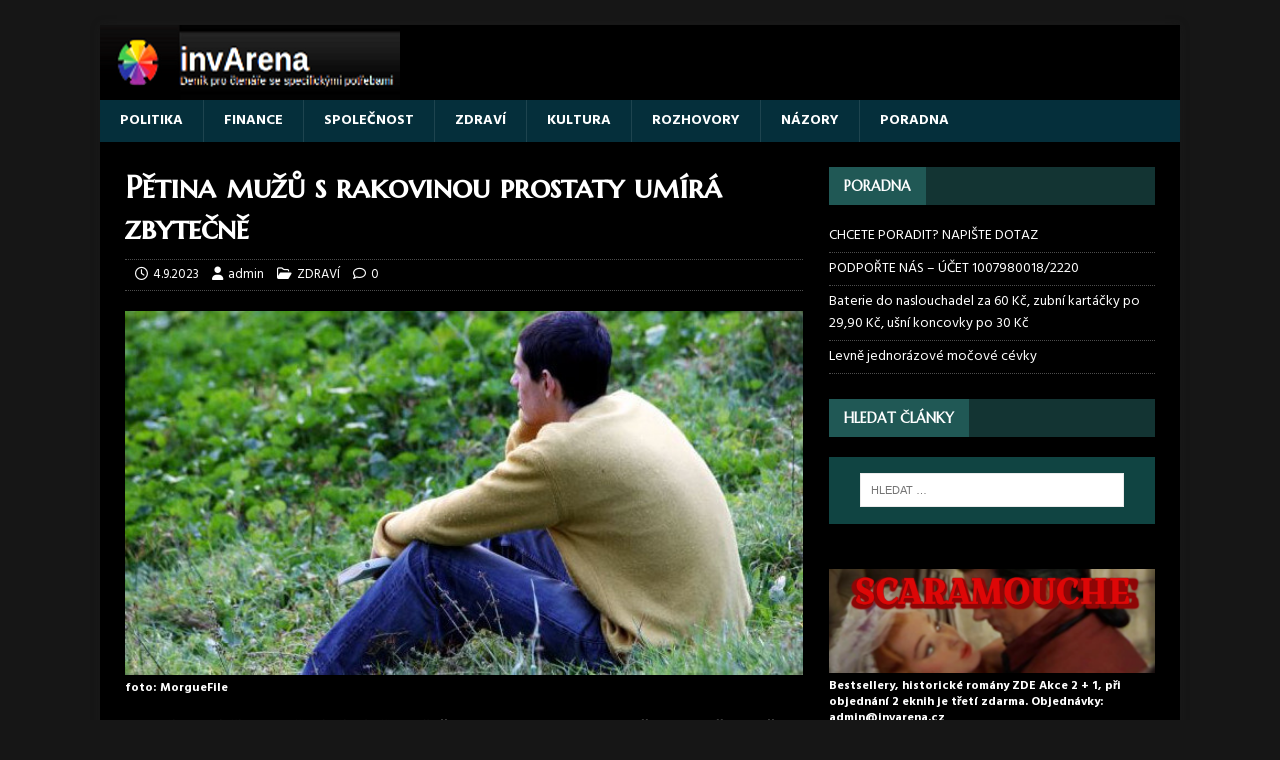

--- FILE ---
content_type: text/html; charset=UTF-8
request_url: https://www.invarena.cz/?p=41833
body_size: 17578
content:
<!DOCTYPE html>
<html class="no-js" lang="cs">
<head>
<meta charset="UTF-8">
<meta name="viewport" content="width=device-width, initial-scale=1.0">
<link rel="profile" href="http://gmpg.org/xfn/11" />
<title>Pětina mužů s rakovinou prostaty umírá zbytečně</title>
<meta name='robots' content='max-image-preview:large' />
	<style>img:is([sizes="auto" i], [sizes^="auto," i]) { contain-intrinsic-size: 3000px 1500px }</style>
	<link rel='dns-prefetch' href='//cdn.canvasjs.com' />
<link rel='dns-prefetch' href='//www.googletagmanager.com' />
<link rel='dns-prefetch' href='//fonts.googleapis.com' />
<link rel="alternate" type="application/rss+xml" title=" &raquo; RSS zdroj" href="https://www.invarena.cz/?feed=rss2" />
<link rel="alternate" type="application/rss+xml" title=" &raquo; RSS komentářů" href="https://www.invarena.cz/?feed=comments-rss2" />
<link rel="alternate" type="application/rss+xml" title=" &raquo; RSS komentářů pro Pětina mužů s rakovinou prostaty umírá zbytečně" href="https://www.invarena.cz/?feed=rss2&#038;p=41833" />
<script type="text/javascript">
/* <![CDATA[ */
window._wpemojiSettings = {"baseUrl":"https:\/\/s.w.org\/images\/core\/emoji\/16.0.1\/72x72\/","ext":".png","svgUrl":"https:\/\/s.w.org\/images\/core\/emoji\/16.0.1\/svg\/","svgExt":".svg","source":{"concatemoji":"https:\/\/www.invarena.cz\/wp-includes\/js\/wp-emoji-release.min.js?ver=423870dca57158fb8f746690977ca196"}};
/*! This file is auto-generated */
!function(s,n){var o,i,e;function c(e){try{var t={supportTests:e,timestamp:(new Date).valueOf()};sessionStorage.setItem(o,JSON.stringify(t))}catch(e){}}function p(e,t,n){e.clearRect(0,0,e.canvas.width,e.canvas.height),e.fillText(t,0,0);var t=new Uint32Array(e.getImageData(0,0,e.canvas.width,e.canvas.height).data),a=(e.clearRect(0,0,e.canvas.width,e.canvas.height),e.fillText(n,0,0),new Uint32Array(e.getImageData(0,0,e.canvas.width,e.canvas.height).data));return t.every(function(e,t){return e===a[t]})}function u(e,t){e.clearRect(0,0,e.canvas.width,e.canvas.height),e.fillText(t,0,0);for(var n=e.getImageData(16,16,1,1),a=0;a<n.data.length;a++)if(0!==n.data[a])return!1;return!0}function f(e,t,n,a){switch(t){case"flag":return n(e,"\ud83c\udff3\ufe0f\u200d\u26a7\ufe0f","\ud83c\udff3\ufe0f\u200b\u26a7\ufe0f")?!1:!n(e,"\ud83c\udde8\ud83c\uddf6","\ud83c\udde8\u200b\ud83c\uddf6")&&!n(e,"\ud83c\udff4\udb40\udc67\udb40\udc62\udb40\udc65\udb40\udc6e\udb40\udc67\udb40\udc7f","\ud83c\udff4\u200b\udb40\udc67\u200b\udb40\udc62\u200b\udb40\udc65\u200b\udb40\udc6e\u200b\udb40\udc67\u200b\udb40\udc7f");case"emoji":return!a(e,"\ud83e\udedf")}return!1}function g(e,t,n,a){var r="undefined"!=typeof WorkerGlobalScope&&self instanceof WorkerGlobalScope?new OffscreenCanvas(300,150):s.createElement("canvas"),o=r.getContext("2d",{willReadFrequently:!0}),i=(o.textBaseline="top",o.font="600 32px Arial",{});return e.forEach(function(e){i[e]=t(o,e,n,a)}),i}function t(e){var t=s.createElement("script");t.src=e,t.defer=!0,s.head.appendChild(t)}"undefined"!=typeof Promise&&(o="wpEmojiSettingsSupports",i=["flag","emoji"],n.supports={everything:!0,everythingExceptFlag:!0},e=new Promise(function(e){s.addEventListener("DOMContentLoaded",e,{once:!0})}),new Promise(function(t){var n=function(){try{var e=JSON.parse(sessionStorage.getItem(o));if("object"==typeof e&&"number"==typeof e.timestamp&&(new Date).valueOf()<e.timestamp+604800&&"object"==typeof e.supportTests)return e.supportTests}catch(e){}return null}();if(!n){if("undefined"!=typeof Worker&&"undefined"!=typeof OffscreenCanvas&&"undefined"!=typeof URL&&URL.createObjectURL&&"undefined"!=typeof Blob)try{var e="postMessage("+g.toString()+"("+[JSON.stringify(i),f.toString(),p.toString(),u.toString()].join(",")+"));",a=new Blob([e],{type:"text/javascript"}),r=new Worker(URL.createObjectURL(a),{name:"wpTestEmojiSupports"});return void(r.onmessage=function(e){c(n=e.data),r.terminate(),t(n)})}catch(e){}c(n=g(i,f,p,u))}t(n)}).then(function(e){for(var t in e)n.supports[t]=e[t],n.supports.everything=n.supports.everything&&n.supports[t],"flag"!==t&&(n.supports.everythingExceptFlag=n.supports.everythingExceptFlag&&n.supports[t]);n.supports.everythingExceptFlag=n.supports.everythingExceptFlag&&!n.supports.flag,n.DOMReady=!1,n.readyCallback=function(){n.DOMReady=!0}}).then(function(){return e}).then(function(){var e;n.supports.everything||(n.readyCallback(),(e=n.source||{}).concatemoji?t(e.concatemoji):e.wpemoji&&e.twemoji&&(t(e.twemoji),t(e.wpemoji)))}))}((window,document),window._wpemojiSettings);
/* ]]> */
</script>
<style id='wp-emoji-styles-inline-css' type='text/css'>

	img.wp-smiley, img.emoji {
		display: inline !important;
		border: none !important;
		box-shadow: none !important;
		height: 1em !important;
		width: 1em !important;
		margin: 0 0.07em !important;
		vertical-align: -0.1em !important;
		background: none !important;
		padding: 0 !important;
	}
</style>
<link rel='stylesheet' id='wp-block-library-css' href='https://www.invarena.cz/wp-includes/css/dist/block-library/style.min.css?ver=423870dca57158fb8f746690977ca196' type='text/css' media='all' />
<style id='classic-theme-styles-inline-css' type='text/css'>
/*! This file is auto-generated */
.wp-block-button__link{color:#fff;background-color:#32373c;border-radius:9999px;box-shadow:none;text-decoration:none;padding:calc(.667em + 2px) calc(1.333em + 2px);font-size:1.125em}.wp-block-file__button{background:#32373c;color:#fff;text-decoration:none}
</style>
<style id='global-styles-inline-css' type='text/css'>
:root{--wp--preset--aspect-ratio--square: 1;--wp--preset--aspect-ratio--4-3: 4/3;--wp--preset--aspect-ratio--3-4: 3/4;--wp--preset--aspect-ratio--3-2: 3/2;--wp--preset--aspect-ratio--2-3: 2/3;--wp--preset--aspect-ratio--16-9: 16/9;--wp--preset--aspect-ratio--9-16: 9/16;--wp--preset--color--black: #000000;--wp--preset--color--cyan-bluish-gray: #abb8c3;--wp--preset--color--white: #ffffff;--wp--preset--color--pale-pink: #f78da7;--wp--preset--color--vivid-red: #cf2e2e;--wp--preset--color--luminous-vivid-orange: #ff6900;--wp--preset--color--luminous-vivid-amber: #fcb900;--wp--preset--color--light-green-cyan: #7bdcb5;--wp--preset--color--vivid-green-cyan: #00d084;--wp--preset--color--pale-cyan-blue: #8ed1fc;--wp--preset--color--vivid-cyan-blue: #0693e3;--wp--preset--color--vivid-purple: #9b51e0;--wp--preset--gradient--vivid-cyan-blue-to-vivid-purple: linear-gradient(135deg,rgba(6,147,227,1) 0%,rgb(155,81,224) 100%);--wp--preset--gradient--light-green-cyan-to-vivid-green-cyan: linear-gradient(135deg,rgb(122,220,180) 0%,rgb(0,208,130) 100%);--wp--preset--gradient--luminous-vivid-amber-to-luminous-vivid-orange: linear-gradient(135deg,rgba(252,185,0,1) 0%,rgba(255,105,0,1) 100%);--wp--preset--gradient--luminous-vivid-orange-to-vivid-red: linear-gradient(135deg,rgba(255,105,0,1) 0%,rgb(207,46,46) 100%);--wp--preset--gradient--very-light-gray-to-cyan-bluish-gray: linear-gradient(135deg,rgb(238,238,238) 0%,rgb(169,184,195) 100%);--wp--preset--gradient--cool-to-warm-spectrum: linear-gradient(135deg,rgb(74,234,220) 0%,rgb(151,120,209) 20%,rgb(207,42,186) 40%,rgb(238,44,130) 60%,rgb(251,105,98) 80%,rgb(254,248,76) 100%);--wp--preset--gradient--blush-light-purple: linear-gradient(135deg,rgb(255,206,236) 0%,rgb(152,150,240) 100%);--wp--preset--gradient--blush-bordeaux: linear-gradient(135deg,rgb(254,205,165) 0%,rgb(254,45,45) 50%,rgb(107,0,62) 100%);--wp--preset--gradient--luminous-dusk: linear-gradient(135deg,rgb(255,203,112) 0%,rgb(199,81,192) 50%,rgb(65,88,208) 100%);--wp--preset--gradient--pale-ocean: linear-gradient(135deg,rgb(255,245,203) 0%,rgb(182,227,212) 50%,rgb(51,167,181) 100%);--wp--preset--gradient--electric-grass: linear-gradient(135deg,rgb(202,248,128) 0%,rgb(113,206,126) 100%);--wp--preset--gradient--midnight: linear-gradient(135deg,rgb(2,3,129) 0%,rgb(40,116,252) 100%);--wp--preset--font-size--small: 13px;--wp--preset--font-size--medium: 20px;--wp--preset--font-size--large: 36px;--wp--preset--font-size--x-large: 42px;--wp--preset--spacing--20: 0.44rem;--wp--preset--spacing--30: 0.67rem;--wp--preset--spacing--40: 1rem;--wp--preset--spacing--50: 1.5rem;--wp--preset--spacing--60: 2.25rem;--wp--preset--spacing--70: 3.38rem;--wp--preset--spacing--80: 5.06rem;--wp--preset--shadow--natural: 6px 6px 9px rgba(0, 0, 0, 0.2);--wp--preset--shadow--deep: 12px 12px 50px rgba(0, 0, 0, 0.4);--wp--preset--shadow--sharp: 6px 6px 0px rgba(0, 0, 0, 0.2);--wp--preset--shadow--outlined: 6px 6px 0px -3px rgba(255, 255, 255, 1), 6px 6px rgba(0, 0, 0, 1);--wp--preset--shadow--crisp: 6px 6px 0px rgba(0, 0, 0, 1);}:where(.is-layout-flex){gap: 0.5em;}:where(.is-layout-grid){gap: 0.5em;}body .is-layout-flex{display: flex;}.is-layout-flex{flex-wrap: wrap;align-items: center;}.is-layout-flex > :is(*, div){margin: 0;}body .is-layout-grid{display: grid;}.is-layout-grid > :is(*, div){margin: 0;}:where(.wp-block-columns.is-layout-flex){gap: 2em;}:where(.wp-block-columns.is-layout-grid){gap: 2em;}:where(.wp-block-post-template.is-layout-flex){gap: 1.25em;}:where(.wp-block-post-template.is-layout-grid){gap: 1.25em;}.has-black-color{color: var(--wp--preset--color--black) !important;}.has-cyan-bluish-gray-color{color: var(--wp--preset--color--cyan-bluish-gray) !important;}.has-white-color{color: var(--wp--preset--color--white) !important;}.has-pale-pink-color{color: var(--wp--preset--color--pale-pink) !important;}.has-vivid-red-color{color: var(--wp--preset--color--vivid-red) !important;}.has-luminous-vivid-orange-color{color: var(--wp--preset--color--luminous-vivid-orange) !important;}.has-luminous-vivid-amber-color{color: var(--wp--preset--color--luminous-vivid-amber) !important;}.has-light-green-cyan-color{color: var(--wp--preset--color--light-green-cyan) !important;}.has-vivid-green-cyan-color{color: var(--wp--preset--color--vivid-green-cyan) !important;}.has-pale-cyan-blue-color{color: var(--wp--preset--color--pale-cyan-blue) !important;}.has-vivid-cyan-blue-color{color: var(--wp--preset--color--vivid-cyan-blue) !important;}.has-vivid-purple-color{color: var(--wp--preset--color--vivid-purple) !important;}.has-black-background-color{background-color: var(--wp--preset--color--black) !important;}.has-cyan-bluish-gray-background-color{background-color: var(--wp--preset--color--cyan-bluish-gray) !important;}.has-white-background-color{background-color: var(--wp--preset--color--white) !important;}.has-pale-pink-background-color{background-color: var(--wp--preset--color--pale-pink) !important;}.has-vivid-red-background-color{background-color: var(--wp--preset--color--vivid-red) !important;}.has-luminous-vivid-orange-background-color{background-color: var(--wp--preset--color--luminous-vivid-orange) !important;}.has-luminous-vivid-amber-background-color{background-color: var(--wp--preset--color--luminous-vivid-amber) !important;}.has-light-green-cyan-background-color{background-color: var(--wp--preset--color--light-green-cyan) !important;}.has-vivid-green-cyan-background-color{background-color: var(--wp--preset--color--vivid-green-cyan) !important;}.has-pale-cyan-blue-background-color{background-color: var(--wp--preset--color--pale-cyan-blue) !important;}.has-vivid-cyan-blue-background-color{background-color: var(--wp--preset--color--vivid-cyan-blue) !important;}.has-vivid-purple-background-color{background-color: var(--wp--preset--color--vivid-purple) !important;}.has-black-border-color{border-color: var(--wp--preset--color--black) !important;}.has-cyan-bluish-gray-border-color{border-color: var(--wp--preset--color--cyan-bluish-gray) !important;}.has-white-border-color{border-color: var(--wp--preset--color--white) !important;}.has-pale-pink-border-color{border-color: var(--wp--preset--color--pale-pink) !important;}.has-vivid-red-border-color{border-color: var(--wp--preset--color--vivid-red) !important;}.has-luminous-vivid-orange-border-color{border-color: var(--wp--preset--color--luminous-vivid-orange) !important;}.has-luminous-vivid-amber-border-color{border-color: var(--wp--preset--color--luminous-vivid-amber) !important;}.has-light-green-cyan-border-color{border-color: var(--wp--preset--color--light-green-cyan) !important;}.has-vivid-green-cyan-border-color{border-color: var(--wp--preset--color--vivid-green-cyan) !important;}.has-pale-cyan-blue-border-color{border-color: var(--wp--preset--color--pale-cyan-blue) !important;}.has-vivid-cyan-blue-border-color{border-color: var(--wp--preset--color--vivid-cyan-blue) !important;}.has-vivid-purple-border-color{border-color: var(--wp--preset--color--vivid-purple) !important;}.has-vivid-cyan-blue-to-vivid-purple-gradient-background{background: var(--wp--preset--gradient--vivid-cyan-blue-to-vivid-purple) !important;}.has-light-green-cyan-to-vivid-green-cyan-gradient-background{background: var(--wp--preset--gradient--light-green-cyan-to-vivid-green-cyan) !important;}.has-luminous-vivid-amber-to-luminous-vivid-orange-gradient-background{background: var(--wp--preset--gradient--luminous-vivid-amber-to-luminous-vivid-orange) !important;}.has-luminous-vivid-orange-to-vivid-red-gradient-background{background: var(--wp--preset--gradient--luminous-vivid-orange-to-vivid-red) !important;}.has-very-light-gray-to-cyan-bluish-gray-gradient-background{background: var(--wp--preset--gradient--very-light-gray-to-cyan-bluish-gray) !important;}.has-cool-to-warm-spectrum-gradient-background{background: var(--wp--preset--gradient--cool-to-warm-spectrum) !important;}.has-blush-light-purple-gradient-background{background: var(--wp--preset--gradient--blush-light-purple) !important;}.has-blush-bordeaux-gradient-background{background: var(--wp--preset--gradient--blush-bordeaux) !important;}.has-luminous-dusk-gradient-background{background: var(--wp--preset--gradient--luminous-dusk) !important;}.has-pale-ocean-gradient-background{background: var(--wp--preset--gradient--pale-ocean) !important;}.has-electric-grass-gradient-background{background: var(--wp--preset--gradient--electric-grass) !important;}.has-midnight-gradient-background{background: var(--wp--preset--gradient--midnight) !important;}.has-small-font-size{font-size: var(--wp--preset--font-size--small) !important;}.has-medium-font-size{font-size: var(--wp--preset--font-size--medium) !important;}.has-large-font-size{font-size: var(--wp--preset--font-size--large) !important;}.has-x-large-font-size{font-size: var(--wp--preset--font-size--x-large) !important;}
:where(.wp-block-post-template.is-layout-flex){gap: 1.25em;}:where(.wp-block-post-template.is-layout-grid){gap: 1.25em;}
:where(.wp-block-columns.is-layout-flex){gap: 2em;}:where(.wp-block-columns.is-layout-grid){gap: 2em;}
:root :where(.wp-block-pullquote){font-size: 1.5em;line-height: 1.6;}
</style>
<link rel='stylesheet' id='dashicons-css' href='https://www.invarena.cz/wp-includes/css/dashicons.min.css?ver=423870dca57158fb8f746690977ca196' type='text/css' media='all' />
<link rel='stylesheet' id='admin-bar-css' href='https://www.invarena.cz/wp-includes/css/admin-bar.min.css?ver=423870dca57158fb8f746690977ca196' type='text/css' media='all' />
<style id='admin-bar-inline-css' type='text/css'>

    .canvasjs-chart-credit{
        display: none !important;
    }
    #vtrtsFreeChart canvas {
    border-radius: 6px;
}

.vtrts-free-adminbar-weekly-title {
    font-weight: bold;
    font-size: 14px;
    color: #fff;
    margin-bottom: 6px;
}

        #wpadminbar #wp-admin-bar-vtrts_free_top_button .ab-icon:before {
            content: "\f185";
            color: #1DAE22;
            top: 3px;
        }
    #wp-admin-bar-vtrts_pro_top_button .ab-item {
        min-width: 180px;
    }
    .vtrts-free-adminbar-dropdown {
        min-width: 420px ;
        padding: 18px 18px 12px 18px;
        background: #23282d;
        color: #fff;
        border-radius: 8px;
        box-shadow: 0 4px 24px rgba(0,0,0,0.15);
        margin-top: 10px;
    }
    .vtrts-free-adminbar-grid {
        display: grid;
        grid-template-columns: 1fr 1fr;
        gap: 18px 18px; /* row-gap column-gap */
        margin-bottom: 18px;
    }
    .vtrts-free-adminbar-card {
        background: #2c3338;
        border-radius: 8px;
        padding: 18px 18px 12px 18px;
        box-shadow: 0 2px 8px rgba(0,0,0,0.07);
        display: flex;
        flex-direction: column;
        align-items: flex-start;
    }
    /* Extra margin for the right column */
    .vtrts-free-adminbar-card:nth-child(2),
    .vtrts-free-adminbar-card:nth-child(4) {
        margin-left: 10px !important;
        padding-left: 10px !important;
                padding-top: 6px !important;

        margin-right: 10px !important;
        padding-right : 10px !important;
        margin-top: 10px !important;
    }
    .vtrts-free-adminbar-card:nth-child(1),
    .vtrts-free-adminbar-card:nth-child(3) {
        margin-left: 10px !important;
        padding-left: 10px !important;
                padding-top: 6px !important;

        margin-top: 10px !important;
                padding-right : 10px !important;

    }
    /* Extra margin for the bottom row */
    .vtrts-free-adminbar-card:nth-child(3),
    .vtrts-free-adminbar-card:nth-child(4) {
        margin-top: 6px !important;
        padding-top: 6px !important;
        margin-top: 10px !important;
    }
    .vtrts-free-adminbar-card-title {
        font-size: 14px;
        font-weight: 800;
        margin-bottom: 6px;
        color: #fff;
    }
    .vtrts-free-adminbar-card-value {
        font-size: 22px;
        font-weight: bold;
        color: #1DAE22;
        margin-bottom: 4px;
    }
    .vtrts-free-adminbar-card-sub {
        font-size: 12px;
        color: #aaa;
    }
    .vtrts-free-adminbar-btn-wrap {
        text-align: center;
        margin-top: 8px;
    }

    #wp-admin-bar-vtrts_free_top_button .ab-item{
    min-width: 80px !important;
        padding: 0px !important;
    .vtrts-free-adminbar-btn {
        display: inline-block;
        background: #1DAE22;
        color: #fff !important;
        font-weight: bold;
        padding: 8px 28px;
        border-radius: 6px;
        text-decoration: none;
        font-size: 15px;
        transition: background 0.2s;
        margin-top: 8px;
    }
    .vtrts-free-adminbar-btn:hover {
        background: #15991b;
        color: #fff !important;
    }

    .vtrts-free-adminbar-dropdown-wrap { min-width: 0; padding: 0; }
    #wpadminbar #wp-admin-bar-vtrts_free_top_button .vtrts-free-adminbar-dropdown { display: none; position: absolute; left: 0; top: 100%; z-index: 99999; }
    #wpadminbar #wp-admin-bar-vtrts_free_top_button:hover .vtrts-free-adminbar-dropdown { display: block; }
    
        .ab-empty-item #wp-admin-bar-vtrts_free_top_button-default .ab-empty-item{
    height:0px !important;
    padding :0px !important;
     }
            #wpadminbar .quicklinks .ab-empty-item{
        padding:0px !important;
    }
    .vtrts-free-adminbar-dropdown {
    min-width: 420px;
    padding: 18px 18px 12px 18px;
    background: #23282d;
    color: #fff;
    border-radius: 12px; /* more rounded */
    box-shadow: 0 8px 32px rgba(0,0,0,0.25); /* deeper shadow */
    margin-top: 10px;
}

.vtrts-free-adminbar-btn-wrap {
    text-align: center;
    margin-top: 18px; /* more space above */
}

.vtrts-free-adminbar-btn {
    display: inline-block;
    background: #1DAE22;
    color: #fff !important;
    font-weight: bold;
    padding: 5px 22px;
    border-radius: 8px;
    text-decoration: none;
    font-size: 17px;
    transition: background 0.2s, box-shadow 0.2s;
    margin-top: 8px;
    box-shadow: 0 2px 8px rgba(29,174,34,0.15);
    text-align: center;
    line-height: 1.6;
    
}
.vtrts-free-adminbar-btn:hover {
    background: #15991b;
    color: #fff !important;
    box-shadow: 0 4px 16px rgba(29,174,34,0.25);
}
    


</style>
<link rel='stylesheet' id='mh-magazine-lite-css' href='https://www.invarena.cz/wp-content/themes/mh-magazine-lite/style.css?ver=2.10.0' type='text/css' media='all' />
<link rel='stylesheet' id='mh-musicmag-css' href='https://www.invarena.cz/wp-content/themes/mh-musicmag/style.css?ver=1.0.3' type='text/css' media='all' />
<link rel='stylesheet' id='mh-font-awesome-css' href='https://www.invarena.cz/wp-content/themes/mh-magazine-lite/includes/font-awesome.min.css' type='text/css' media='all' />
<link rel='stylesheet' id='mh-musicmag-fonts-css' href='https://fonts.googleapis.com/css?family=Hind:400,600,700|Marcellus+SC' type='text/css' media='all' />
<script type="text/javascript" id="ahc_front_js-js-extra">
/* <![CDATA[ */
var ahc_ajax_front = {"ajax_url":"https:\/\/www.invarena.cz\/wp-admin\/admin-ajax.php","plugin_url":"https:\/\/www.invarena.cz\/wp-content\/plugins\/visitors-traffic-real-time-statistics\/","page_id":"41833","page_title":"P\u011btina mu\u017e\u016f s\u00a0rakovinou prostaty um\u00edr\u00e1 zbyte\u010dn\u011b","post_type":"post"};
/* ]]> */
</script>
<script type="text/javascript" src="https://www.invarena.cz/wp-content/plugins/visitors-traffic-real-time-statistics/js/front.js?ver=423870dca57158fb8f746690977ca196" id="ahc_front_js-js"></script>
<script type="text/javascript" src="https://www.invarena.cz/wp-includes/js/jquery/jquery.min.js?ver=3.7.1" id="jquery-core-js"></script>
<script type="text/javascript" src="https://www.invarena.cz/wp-includes/js/jquery/jquery-migrate.min.js?ver=3.4.1" id="jquery-migrate-js"></script>
<script type="text/javascript" id="mh-scripts-js-extra">
/* <![CDATA[ */
var mh_magazine = {"text":{"toggle_menu":"Toggle Menu"}};
/* ]]> */
</script>
<script type="text/javascript" src="https://www.invarena.cz/wp-content/themes/mh-magazine-lite/js/scripts.js?ver=2.10.0" id="mh-scripts-js"></script>

<!-- Google tag (gtag.js) snippet added by Site Kit -->
<!-- Google Analytics snippet added by Site Kit -->
<script type="text/javascript" src="https://www.googletagmanager.com/gtag/js?id=GT-TNLB84XL" id="google_gtagjs-js" async></script>
<script type="text/javascript" id="google_gtagjs-js-after">
/* <![CDATA[ */
window.dataLayer = window.dataLayer || [];function gtag(){dataLayer.push(arguments);}
gtag("set","linker",{"domains":["www.invarena.cz"]});
gtag("js", new Date());
gtag("set", "developer_id.dZTNiMT", true);
gtag("config", "GT-TNLB84XL");
 window._googlesitekit = window._googlesitekit || {}; window._googlesitekit.throttledEvents = []; window._googlesitekit.gtagEvent = (name, data) => { var key = JSON.stringify( { name, data } ); if ( !! window._googlesitekit.throttledEvents[ key ] ) { return; } window._googlesitekit.throttledEvents[ key ] = true; setTimeout( () => { delete window._googlesitekit.throttledEvents[ key ]; }, 5 ); gtag( "event", name, { ...data, event_source: "site-kit" } ); }; 
/* ]]> */
</script>
<link rel="https://api.w.org/" href="https://www.invarena.cz/index.php?rest_route=/" /><link rel="alternate" title="JSON" type="application/json" href="https://www.invarena.cz/index.php?rest_route=/wp/v2/posts/41833" /><link rel="EditURI" type="application/rsd+xml" title="RSD" href="https://www.invarena.cz/xmlrpc.php?rsd" />

<link rel="canonical" href="https://www.invarena.cz/?p=41833" />
<link rel='shortlink' href='https://www.invarena.cz/?p=41833' />
<link rel="alternate" title="oEmbed (JSON)" type="application/json+oembed" href="https://www.invarena.cz/index.php?rest_route=%2Foembed%2F1.0%2Fembed&#038;url=https%3A%2F%2Fwww.invarena.cz%2F%3Fp%3D41833" />
<link rel="alternate" title="oEmbed (XML)" type="text/xml+oembed" href="https://www.invarena.cz/index.php?rest_route=%2Foembed%2F1.0%2Fembed&#038;url=https%3A%2F%2Fwww.invarena.cz%2F%3Fp%3D41833&#038;format=xml" />
<meta name="generator" content="Site Kit by Google 1.165.0" /><script type="text/javascript">
(function(url){
	if(/(?:Chrome\/26\.0\.1410\.63 Safari\/537\.31|WordfenceTestMonBot)/.test(navigator.userAgent)){ return; }
	var addEvent = function(evt, handler) {
		if (window.addEventListener) {
			document.addEventListener(evt, handler, false);
		} else if (window.attachEvent) {
			document.attachEvent('on' + evt, handler);
		}
	};
	var removeEvent = function(evt, handler) {
		if (window.removeEventListener) {
			document.removeEventListener(evt, handler, false);
		} else if (window.detachEvent) {
			document.detachEvent('on' + evt, handler);
		}
	};
	var evts = 'contextmenu dblclick drag dragend dragenter dragleave dragover dragstart drop keydown keypress keyup mousedown mousemove mouseout mouseover mouseup mousewheel scroll'.split(' ');
	var logHuman = function() {
		if (window.wfLogHumanRan) { return; }
		window.wfLogHumanRan = true;
		var wfscr = document.createElement('script');
		wfscr.type = 'text/javascript';
		wfscr.async = true;
		wfscr.src = url + '&r=' + Math.random();
		(document.getElementsByTagName('head')[0]||document.getElementsByTagName('body')[0]).appendChild(wfscr);
		for (var i = 0; i < evts.length; i++) {
			removeEvent(evts[i], logHuman);
		}
	};
	for (var i = 0; i < evts.length; i++) {
		addEvent(evts[i], logHuman);
	}
})('//www.invarena.cz/?wordfence_lh=1&hid=23B38E65845B9C4215337063582110E8');
</script><!--[if lt IE 9]>
<script src="https://www.invarena.cz/wp-content/themes/mh-magazine-lite/js/css3-mediaqueries.js"></script>
<![endif]-->
<link rel="icon" href="https://www.invarena.cz/wp-content/uploads/favicon22-150x112.png" sizes="32x32" />
<link rel="icon" href="https://www.invarena.cz/wp-content/uploads/favicon22.png" sizes="192x192" />
<link rel="apple-touch-icon" href="https://www.invarena.cz/wp-content/uploads/favicon22.png" />
<meta name="msapplication-TileImage" content="https://www.invarena.cz/wp-content/uploads/favicon22.png" />
</head>
<body id="mh-mobile" class="wp-singular post-template-default single single-post postid-41833 single-format-standard wp-theme-mh-magazine-lite wp-child-theme-mh-musicmag mh-right-sb" itemscope="itemscope" itemtype="https://schema.org/WebPage">
<div class="mh-container mh-container-outer">
<div class="mh-header-mobile-nav mh-clearfix"></div>
<header class="mh-header" itemscope="itemscope" itemtype="https://schema.org/WPHeader">
	<div class="mh-container mh-container-inner mh-row mh-clearfix">
		<div class="mh-custom-header mh-clearfix">
<a class="mh-header-image-link" href="https://www.invarena.cz/" title="" rel="home">
<img class="mh-header-image" src="https://www.invarena.cz/wp-content/uploads/banner-invArena-300px.png" height="75" width="300" alt="" />
</a>
</div>
	</div>
	<div class="mh-main-nav-wrap">
		<nav class="mh-navigation mh-main-nav mh-container mh-container-inner mh-clearfix" itemscope="itemscope" itemtype="https://schema.org/SiteNavigationElement">
			<div class="menu-zpravy-container"><ul id="menu-zpravy" class="menu"><li id="menu-item-1140" class="menu-item menu-item-type-taxonomy menu-item-object-category menu-item-1140"><a href="https://www.invarena.cz/?cat=6">POLITIKA</a></li>
<li id="menu-item-79" class="menu-item menu-item-type-taxonomy menu-item-object-category menu-item-79"><a href="https://www.invarena.cz/?cat=1">FINANCE</a></li>
<li id="menu-item-1139" class="menu-item menu-item-type-taxonomy menu-item-object-category menu-item-1139"><a href="https://www.invarena.cz/?cat=7">SPOLEČNOST</a></li>
<li id="menu-item-89" class="menu-item menu-item-type-taxonomy menu-item-object-category current-post-ancestor current-menu-parent current-post-parent menu-item-89"><a href="https://www.invarena.cz/?cat=11">ZDRAVÍ</a></li>
<li id="menu-item-1141" class="menu-item menu-item-type-taxonomy menu-item-object-category menu-item-1141"><a href="https://www.invarena.cz/?cat=17">KULTURA</a></li>
<li id="menu-item-142" class="menu-item menu-item-type-taxonomy menu-item-object-category menu-item-142"><a href="https://www.invarena.cz/?cat=12">ROZHOVORY</a></li>
<li id="menu-item-1142" class="menu-item menu-item-type-taxonomy menu-item-object-category menu-item-1142"><a href="https://www.invarena.cz/?cat=4">NÁZORY</a></li>
<li id="menu-item-1143" class="menu-item menu-item-type-taxonomy menu-item-object-category menu-item-1143"><a href="https://www.invarena.cz/?cat=18">PORADNA</a></li>
</ul></div>		</nav>
	</div>
</header><div class="mh-wrapper mh-clearfix">
	<div id="main-content" class="mh-content" role="main" itemprop="mainContentOfPage"><article id="post-41833" class="post-41833 post type-post status-publish format-standard has-post-thumbnail hentry category-zdravi">
	<header class="entry-header mh-clearfix"><h1 class="entry-title">Pětina mužů s rakovinou prostaty umírá zbytečně</h1><p class="mh-meta entry-meta">
<span class="entry-meta-date updated"><i class="far fa-clock"></i><a href="https://www.invarena.cz/?m=202309">4.9.2023</a></span>
<span class="entry-meta-author author vcard"><i class="fa fa-user"></i><a class="fn" href="https://www.invarena.cz/?author=1">admin</a></span>
<span class="entry-meta-categories"><i class="far fa-folder-open"></i><a href="https://www.invarena.cz/?cat=11" rel="category">ZDRAVÍ</a></span>
<span class="entry-meta-comments"><i class="far fa-comment"></i><a class="mh-comment-scroll" href="https://www.invarena.cz/?p=41833#mh-comments">0</a></span>
</p>
	</header>
		<div class="entry-content mh-clearfix">
<figure class="entry-thumbnail">
<img src="https://www.invarena.cz/wp-content/uploads/osamělý-muž-MorgueFile-e1430549807927.jpg" alt="" title="osamělý muž samota smutek deprese" />
<figcaption class="wp-caption-text">foto: MorgueFile</figcaption>
</figure>

<p><em>Ignorují prvotní příznaky a přicházejí k&nbsp;lékaři pozdě</em>. <strong>Při jakýchkoli problémech s&nbsp;močením by měl zbystřit každý muž po čtyřicítce – může totiž jít o první příznak rakoviny prostaty. V&nbsp;Česku si tuto diagnózu ročně vyslechne přibližně 8 000 mužů, 20 % z&nbsp;nich ve chvíli, kdy už mají metastázy v&nbsp;jiných částech těla a nádor není možné operativně odstranit. Přestože i těmto pacientům umí lékaři díky moderním lékům prodloužit život v&nbsp;dobré kvalitě, úplné uzdravení u nich není možné, a pacienti tak umírají předčasně. Pandemie stav zhoršila – odradila řadu lidí od návštěv ordinací. </strong></p>



<p><em>„Čím dříve rakovinu prostaty u pacienta odhalíme, tím větší naději na úplné uzdravení má. V&nbsp;časné fázi onemocnění lze nádor odstranit chirurgicky nebo radioterapií, někdy v kombinaci s hormonální léčbou. Bohužel pro ty, kteří přijdou v&nbsp;pokročilé fázi nemoci, je fatální konec nevyhnutelný. Přitom bychom mohli časným záchytem rozvoji nemoci zabránit,“</em> vysvětluje MUDr. Jana Katolická, Ph.D., primářka Onkologicko-chirurgického oddělení Fakultní nemocnice u sv. Anny v Brně. </p>



<p> Jako pokročilé stadium rakoviny prostaty odborníci označují stav, kdy se u pacienta vyskytnou metastázy a časem tato fáze nemoci přestane reagovat na hormonální terapii. „<em>Takzvaný metastatický kastračně rezistentní karcinom prostaty se týká 20 % pacientů, u nichž rakovinu odhalíme. Tyto nádory nejčastěji, až v&nbsp;75 % případů, metastazují do kostí. Pacienty, kteří dlouhodobě přehlíží problémy s&nbsp;močením, tak k&nbsp;lékaři často</em> <em>přivedou až silné bolesti pohybového aparátu,“ </em>upozorňuje doc. MUDr. Renata Soumarová, Ph.D., MBA, přednostka Onkologické kliniky Fakultní nemocnice Královské Vinohrady a 3. LF UK. </p>



<p>V&nbsp;takových případech umí lékaři díky moderním lékům pacientům prodloužit život při zachování jeho dobré kvality. <em>„Ještě nedávno jsme pro těžké případy neměli mnoho možností efektivní terapie. Ale s&nbsp;příchodem nových léků dokážeme i těmto pacientům zajistit až několikaleté přežití bez nepříjemných nežádoucích účinků, které jsou spojené například s&nbsp;chemoterapií. Navíc jsou tyto léky ve formě tablet, takže je pacienti mohou užívat pohodlně doma,“</em> vysvětluje doc. Soumarová.</p>



<p>I když lékaři nové možnosti léčby pokročilých nádorů vítají, zůstává jejich hlavním zájmem časný záchyt nemoci. Čeští muži však preventivní prohlídky často zanedbávají. Přestože mají problémy s močením, typicky například obtížné nebo časté močení, slabý přerušovaný proud nebo úniky, k&nbsp;lékaři nejdou. Pro řadu mužů je totiž rakovina prostaty zvláště citlivé téma, a proto se mnohdy bojí na vyšetření vyrazit. </p>



<p>Odkládání umocnila pandemie koronaviru, jež pacienty odradila od návštěv zdravotnických zařízení. Lékaři v&nbsp;této souvislosti evidují nárůst počtu pacientů, kteří do ordinací přicházejí již v pokročilém stadiu nemoci. Tuto trend na svých pracovištích potvrzuje jak doc. Soumarová, tak prim. Katolická.</p>



<p> <em>„Zrádné je u rakoviny prostaty také to, že v počáteční fázi nemoci se příznaky nemusí objevit vůbec. Je proto důležité, aby muži na preventivní prohlídky k&nbsp;urologovi chodili, i když potíže nemají. Pravidelné kontroly by měli pánové, kteří nemají tento typ rakoviny v rodině, zahájit po dosažení padesáti let věku. V případě rodinné anamnézy je to vhodné už po čtyřicítce,“ </em>doporučuje prim. Katolická a dodává: <em>„Vyšetření se muži nemusí bát, je krátké a nebolestivé. Zahrnuje odběr krve ke stanovení hladiny tzv. prostatického specifického antigenu (PSA) a vyšetření konečníku.“</em></p>



<p>Přibližně 70 % bezpříznakových karcinomů rakoviny prostaty roste pomalu, ale když už se ohlásí obtížemi, může být na kompletní odstranění pozdě. Česká urologická společnost ČLS JEP předloni spustila pilotní projekt časné detekce karcinomu prostaty. V&nbsp;rámci něj se snaží co nejlépe zachytit ty, jichž by se nádor mohl týkat a vážně je ohrozit.</p>



<p>Rakovina prostaty je u mužů v&nbsp;Česku nejčastějším solidním zhoubným nádorovým onemocněním. Podle urologů nyní žije v tuzemsku přibližně 60 000 mužů, kteří se s nádorem v nějaké fázi léčí nebo léčili. Přibližně 1&nbsp;500 pacientů ročně nemoci podlehne. Ve srovnání s ostatními evropskými zeměmi je Česko šesté, co se počtu nemocných týče. Ve světě je na třináctém místě.</p>
<div class="tptn_counter" id="tptn_counter_41833"><script type="text/javascript" data-cfasync="false" src="https://www.invarena.cz/?top_ten_id=41833&view_counter=1&_wpnonce=8eab233211"></script></div><div class='yarpp yarpp-related yarpp-related-website yarpp-template-list'>
<!-- YARPP List -->
<h3>PODOBNÉ ČLÁNKY:</h3><ol>
<li><a href="https://www.invarena.cz/?p=7999" rel="bookmark" title="Muži s pokročilou rakovinou prostaty dostanou nový lék">Muži s pokročilou rakovinou prostaty dostanou nový lék</a></li>
<li><a href="https://www.invarena.cz/?p=28329" rel="bookmark" title="ONKO Prostaty radí mužům ohledně rakoviny prostaty">ONKO Prostaty radí mužům ohledně rakoviny prostaty</a></li>
<li><a href="https://www.invarena.cz/?p=36199" rel="bookmark" title="Lékaři volají po včasných kontrolách rakoviny prostaty. Přibývá vážnějších případů">Lékaři volají po včasných kontrolách rakoviny prostaty. Přibývá vážnějších případů</a></li>
</ol>
</div>
	</div></article><nav class="mh-post-nav mh-row mh-clearfix" itemscope="itemscope" itemtype="https://schema.org/SiteNavigationElement">
<div class="mh-col-1-2 mh-post-nav-item mh-post-nav-prev">
<a href="https://www.invarena.cz/?p=41835" rel="prev"><img width="80" height="48" src="https://www.invarena.cz/wp-content/uploads/muž-e1485617843654.jpg" class="attachment-mh-magazine-lite-small size-mh-magazine-lite-small wp-post-image" alt="" decoding="async" srcset="https://www.invarena.cz/wp-content/uploads/muž-e1485617843654.jpg 471w, https://www.invarena.cz/wp-content/uploads/muž-e1485617843654-250x150.jpg 250w, https://www.invarena.cz/wp-content/uploads/muž-e1485617843654-433x260.jpg 433w" sizes="(max-width: 80px) 100vw, 80px" /><span>Předchozí</span><p>Krev v moči může být příznakem vážné nemoci</p></a></div>
<div class="mh-col-1-2 mh-post-nav-item mh-post-nav-next">
<a href="https://www.invarena.cz/?p=41831" rel="next"><img width="80" height="43" src="https://www.invarena.cz/wp-content/uploads/deprese-žena.jpg" class="attachment-mh-magazine-lite-small size-mh-magazine-lite-small wp-post-image" alt="" decoding="async" srcset="https://www.invarena.cz/wp-content/uploads/deprese-žena.jpg 470w, https://www.invarena.cz/wp-content/uploads/deprese-žena-150x83.jpg 150w, https://www.invarena.cz/wp-content/uploads/deprese-žena-250x135.jpg 250w" sizes="(max-width: 80px) 100vw, 80px" /><span>Další</span><p>Úzkostí a depresí v Česku přibude</p></a></div>
</nav>
		<h4 id="mh-comments" class="mh-widget-title mh-comment-form-title">
			<span class="mh-widget-title-inner">
				Buďte první, kdo vloží komentář			</span>
		</h4>	<div id="respond" class="comment-respond">
		<h3 id="reply-title" class="comment-reply-title">Přidejte odpověď <small><a rel="nofollow" id="cancel-comment-reply-link" href="/?p=41833#respond" style="display:none;">Zrušit odpověď na komentář</a></small></h3><form action="https://www.invarena.cz/wp-comments-post.php" method="post" id="commentform" class="comment-form"><p class="comment-notes">Vaše e-mailová adresa nebude zveřejněna.</p><p class="comment-form-comment"><label for="comment">komentář</label><br/><textarea id="comment" name="comment" cols="45" rows="5" aria-required="true"></textarea></p><p class="comment-form-author"><label for="author">Jméno</label><br/><input id="author" name="author" type="text" value="" size="30" /></p>
<p class="comment-form-email"><label for="email">E-mail</label><br/><input id="email" name="email" type="text" value="" size="30" /></p>
<p class="comment-form-url"><label for="url">Webová stránka</label><br/><input id="url" name="url" type="text" value="" size="30" /></p>
<p class="comment-form-cookies-consent"><input id="wp-comment-cookies-consent" name="wp-comment-cookies-consent" type="checkbox" value="yes" /><label for="wp-comment-cookies-consent">Save my name, email, and website in this browser for the next time I comment.</label></p>
<p class="form-submit"><input name="submit" type="submit" id="submit" class="submit" value="Odeslat komentář" /> <input type='hidden' name='comment_post_ID' value='41833' id='comment_post_ID' />
<input type='hidden' name='comment_parent' id='comment_parent' value='0' />
</p></form>	</div><!-- #respond -->
		</div>
	<aside class="mh-widget-col-1 mh-sidebar" itemscope="itemscope" itemtype="https://schema.org/WPSideBar"><div id="pages-3" class="mh-widget widget_pages"><h4 class="mh-widget-title"><span class="mh-widget-title-inner">PORADNA</span></h4>
			<ul>
				<li class="page_item page-item-57810"><a href="https://www.invarena.cz/?page_id=57810">CHCETE PORADIT? NAPIŠTE DOTAZ</a></li>
<li class="page_item page-item-44507"><a href="https://www.invarena.cz/?page_id=44507">PODPOŘTE NÁS &#8211; ÚČET 1007980018/2220 </a></li>
<li class="page_item page-item-29340"><a href="https://www.invarena.cz/?page_id=29340">Baterie do naslouchadel za 60 Kč, zubní kartáčky po 29,90 Kč, ušní koncovky po 30 Kč</a></li>
<li class="page_item page-item-49730"><a href="https://www.invarena.cz/?page_id=49730">Levně jednorázové močové cévky</a></li>
			</ul>

			</div><div id="search-3" class="mh-widget widget_search"><h4 class="mh-widget-title"><span class="mh-widget-title-inner">HLEDAT ČLÁNKY</span></h4><form role="search" method="get" class="search-form" action="https://www.invarena.cz/">
				<label>
					<span class="screen-reader-text">Vyhledávání</span>
					<input type="search" class="search-field" placeholder="Hledat &hellip;" value="" name="s" />
				</label>
				<input type="submit" class="search-submit" value="Hledat" />
			</form></div><div id="block-5" class="mh-widget widget_block widget_media_image">
<figure class="wp-block-image size-large is-resized"><a href="https://www.meisterkoch.eu/" target="_blank" rel="https://www.meisterkoch.eu/"><img loading="lazy" decoding="async" width="470" height="151" src="http://www.invarena.cz/wp-content/uploads/Scaramouche-UPOUTAVKA-3-470x151.png" alt="" class="wp-image-38598" style="aspect-ratio:3.112676056338028;width:579px;height:auto" srcset="https://www.invarena.cz/wp-content/uploads/Scaramouche-UPOUTAVKA-3-470x151.png 470w, https://www.invarena.cz/wp-content/uploads/Scaramouche-UPOUTAVKA-3-250x80.png 250w, https://www.invarena.cz/wp-content/uploads/Scaramouche-UPOUTAVKA-3-130x42.png 130w, https://www.invarena.cz/wp-content/uploads/Scaramouche-UPOUTAVKA-3-768x246.png 768w, https://www.invarena.cz/wp-content/uploads/Scaramouche-UPOUTAVKA-3-1536x492.png 1536w, https://www.invarena.cz/wp-content/uploads/Scaramouche-UPOUTAVKA-3-650x208.png 650w, https://www.invarena.cz/wp-content/uploads/Scaramouche-UPOUTAVKA-3.png 1664w" sizes="auto, (max-width: 470px) 100vw, 470px" /></a><figcaption class="wp-element-caption"><a href="https://www.meisterkoch.eu">Bestsellery, historické romány ZDE Akce 2 + 1, při objednání 2 eknih je třetí zdarma. Objednávky: admin@invarena.cz</a></figcaption></figure>
</div><div id="block-21" class="mh-widget widget_block widget_media_image"><div class="wp-block-image">
<figure class="aligncenter size-large is-resized"><a href="https://www.meisterkoch.eu/product/corbalova-svatba"><img loading="lazy" decoding="async" width="195" height="260" src="https://www.invarena.cz/wp-content/uploads/Corbalova-svatba-195x260.jpg" alt="" class="wp-image-43022" style="width:231px;height:auto"/></a></figure></div></div><div id="block-16" class="mh-widget widget_block">
<h3 class="wp-block-heading"><a href="https://www.meisterkoch.eu/category/e-knihy">Elektronické knihy ZDE příběhy romantické i dobrodružné</a></h3>
</div><div id="pages-2" class="mh-widget widget_pages"><h4 class="mh-widget-title"><span class="mh-widget-title-inner">O redakci</span></h4>
			<ul>
				<li class="page_item page-item-57810"><a href="https://www.invarena.cz/?page_id=57810">CHCETE PORADIT? NAPIŠTE DOTAZ</a></li>
<li class="page_item page-item-44507"><a href="https://www.invarena.cz/?page_id=44507">PODPOŘTE NÁS &#8211; ÚČET 1007980018/2220 </a></li>
<li class="page_item page-item-549"><a href="https://www.invarena.cz/?page_id=549">REDAKCE &#8211; kontakty</a></li>
<li class="page_item page-item-333"><a href="https://www.invarena.cz/?page_id=333">NÁHRADNÍ PLNĚNÍ</a></li>
<li class="page_item page-item-29340"><a href="https://www.invarena.cz/?page_id=29340">Baterie do naslouchadel za 60 Kč, zubní kartáčky po 29,90 Kč, ušní koncovky po 30 Kč</a></li>
<li class="page_item page-item-49730"><a href="https://www.invarena.cz/?page_id=49730">Levně jednorázové močové cévky</a></li>
			</ul>

			</div><div id="block-7" class="mh-widget widget_block"></div><div id="widget_tptn_pop-2" class="mh-widget tptn_posts_list_widget"><h4 class="mh-widget-title"><span class="mh-widget-title-inner">NEJČTENĚJŠÍ ČLÁNKY</span></h4><div class="tptn_posts_daily  tptn_posts_widget tptn_posts_widget-widget_tptn_pop-2    "><ul><li><a href="https://www.invarena.cz/?p=60714"     class="tptn_link"><img width="80" height="44" src="https://www.invarena.cz/wp-content/uploads/běh-pro-světlušku.png" class="tptn_featured tptn_thumb size-mh-magazine-lite-small" alt="běh pro světlušku" style="" title="Liberecký Vesec se rozsvítí: Chystá se tu první noční běh pro Světlušku" decoding="async" loading="lazy" srcset="https://www.invarena.cz/wp-content/uploads/běh-pro-světlušku.png 470w, https://www.invarena.cz/wp-content/uploads/běh-pro-světlušku-150x85.png 150w, https://www.invarena.cz/wp-content/uploads/běh-pro-světlušku-200x110.png 200w" sizes="auto, (max-width: 80px) 100vw, 80px" srcset="https://www.invarena.cz/wp-content/uploads/běh-pro-světlušku.png 470w, https://www.invarena.cz/wp-content/uploads/běh-pro-světlušku-150x85.png 150w, https://www.invarena.cz/wp-content/uploads/běh-pro-světlušku-200x110.png 200w" /></a><span class="tptn_after_thumb"><a href="https://www.invarena.cz/?p=60714"     class="tptn_link"><span class="tptn_title">Liberecký Vesec se rozsvítí: Chystá se tu první noční běh pro Světlušku</span></a></span></li><li><a href="https://www.invarena.cz/?p=20389"     class="tptn_link"><img width="80" height="44" src="https://www.invarena.cz/wp-content/uploads/žena-zezadu.jpg" class="tptn_featured tptn_thumb size-mh-magazine-lite-small" alt="žena zezadu" style="" title="Jediné centrum v libereckém kraji pro autisty je v Turnově" decoding="async" loading="lazy" srcset="https://www.invarena.cz/wp-content/uploads/žena-zezadu.jpg 470w, https://www.invarena.cz/wp-content/uploads/žena-zezadu-150x85.jpg 150w, https://www.invarena.cz/wp-content/uploads/žena-zezadu-200x110.jpg 200w" sizes="auto, (max-width: 80px) 100vw, 80px" srcset="https://www.invarena.cz/wp-content/uploads/žena-zezadu.jpg 470w, https://www.invarena.cz/wp-content/uploads/žena-zezadu-150x85.jpg 150w, https://www.invarena.cz/wp-content/uploads/žena-zezadu-200x110.jpg 200w" /></a><span class="tptn_after_thumb"><a href="https://www.invarena.cz/?p=20389"     class="tptn_link"><span class="tptn_title">Jediné centrum v libereckém kraji pro autisty je v Turnově</span></a></span></li><li><a href="https://www.invarena.cz/?p=56637"     class="tptn_link"><img width="80" height="60" src="https://www.invarena.cz/wp-content/uploads/Snimek-obrazovky-2025-04-26-091443-80x60.jpg" class="tptn_featured tptn_thumb size-mh-magazine-lite-small" alt="podvodník" style="" title="Podvodný podnikatel nevrátí peníze ani invalidům" decoding="async" loading="lazy" srcset="https://www.invarena.cz/wp-content/uploads/Snimek-obrazovky-2025-04-26-091443-80x60.jpg 80w, https://www.invarena.cz/wp-content/uploads/Snimek-obrazovky-2025-04-26-091443-678x509.jpg 678w, https://www.invarena.cz/wp-content/uploads/Snimek-obrazovky-2025-04-26-091443-326x245.jpg 326w" sizes="auto, (max-width: 80px) 100vw, 80px" /></a><span class="tptn_after_thumb"><a href="https://www.invarena.cz/?p=56637"     class="tptn_link"><span class="tptn_title">Podvodný podnikatel nevrátí peníze ani invalidům</span></a></span></li><li><a href="https://www.invarena.cz/?p=56504"     class="tptn_link"><img width="80" height="43" src="https://www.invarena.cz/wp-content/uploads/slepá-dívka-11.jpg" class="tptn_featured tptn_thumb size-mh-magazine-lite-small" alt="slepá dívka 1" style="" title="Nevidomé ženy by uvítaly pomoc při nakupování" decoding="async" loading="lazy" srcset="https://www.invarena.cz/wp-content/uploads/slepá-dívka-11.jpg 470w, https://www.invarena.cz/wp-content/uploads/slepá-dívka-11-150x83.jpg 150w, https://www.invarena.cz/wp-content/uploads/slepá-dívka-11-250x136.jpg 250w" sizes="auto, (max-width: 80px) 100vw, 80px" srcset="https://www.invarena.cz/wp-content/uploads/slepá-dívka-11.jpg 470w, https://www.invarena.cz/wp-content/uploads/slepá-dívka-11-150x83.jpg 150w, https://www.invarena.cz/wp-content/uploads/slepá-dívka-11-250x136.jpg 250w" /></a><span class="tptn_after_thumb"><a href="https://www.invarena.cz/?p=56504"     class="tptn_link"><span class="tptn_title">Nevidomé ženy by uvítaly pomoc při nakupování</span></a></span></li><li><a href="https://www.invarena.cz/?p=18196"     class="tptn_link"><img width="80" height="44" src="https://www.invarena.cz/wp-content/uploads/deprese-muž.jpg" class="tptn_featured tptn_thumb size-mh-magazine-lite-small" alt="deprese muž" style="" title="Přestal jsem slyšet na jedno ucho. Jak si mohu zažádat o invalidní důchod?" decoding="async" loading="lazy" srcset="https://www.invarena.cz/wp-content/uploads/deprese-muž.jpg 470w, https://www.invarena.cz/wp-content/uploads/deprese-muž-150x83.jpg 150w, https://www.invarena.cz/wp-content/uploads/deprese-muž-250x136.jpg 250w" sizes="auto, (max-width: 80px) 100vw, 80px" srcset="https://www.invarena.cz/wp-content/uploads/deprese-muž.jpg 470w, https://www.invarena.cz/wp-content/uploads/deprese-muž-150x83.jpg 150w, https://www.invarena.cz/wp-content/uploads/deprese-muž-250x136.jpg 250w" /></a><span class="tptn_after_thumb"><a href="https://www.invarena.cz/?p=18196"     class="tptn_link"><span class="tptn_title">Přestal jsem slyšet na jedno ucho. Jak si mohu zažádat o invalidní důchod?</span></a></span></li><li><a href="https://www.invarena.cz/?p=29979"     class="tptn_link"><img width="80" height="42" src="https://www.invarena.cz/wp-content/uploads/nevidomý-e1400573103357.jpeg" class="tptn_featured tptn_thumb size-mh-magazine-lite-small" alt="nevidomý slepý černé brýle" style="" title="Nevidomý senior požádal ženu o pomoc, ta ho v bytě okradla" decoding="async" loading="lazy" srcset="https://www.invarena.cz/wp-content/uploads/nevidomý-e1400573103357.jpeg 470w, https://www.invarena.cz/wp-content/uploads/nevidomý-e1400573103357-250x130.jpeg 250w" sizes="auto, (max-width: 80px) 100vw, 80px" srcset="https://www.invarena.cz/wp-content/uploads/nevidomý-e1400573103357.jpeg 470w, https://www.invarena.cz/wp-content/uploads/nevidomý-e1400573103357-250x130.jpeg 250w" /></a><span class="tptn_after_thumb"><a href="https://www.invarena.cz/?p=29979"     class="tptn_link"><span class="tptn_title">Nevidomý senior požádal ženu o pomoc, ta ho v bytě okradla</span></a></span></li><li><a href="https://www.invarena.cz/?p=19229"     class="tptn_link"><img width="80" height="44" src="https://www.invarena.cz/wp-content/uploads/vozíčkářka-starší.jpg" class="tptn_featured tptn_thumb size-mh-magazine-lite-small" alt="vozíčkářka starší" style="" title="Mám roztroušenou sklerózu. Mám nárok na invalidní důchod?" decoding="async" loading="lazy" srcset="https://www.invarena.cz/wp-content/uploads/vozíčkářka-starší.jpg 470w, https://www.invarena.cz/wp-content/uploads/vozíčkářka-starší-150x85.jpg 150w" sizes="auto, (max-width: 80px) 100vw, 80px" srcset="https://www.invarena.cz/wp-content/uploads/vozíčkářka-starší.jpg 470w, https://www.invarena.cz/wp-content/uploads/vozíčkářka-starší-150x85.jpg 150w" /></a><span class="tptn_after_thumb"><a href="https://www.invarena.cz/?p=19229"     class="tptn_link"><span class="tptn_title">Mám roztroušenou sklerózu. Mám nárok na invalidní důchod?</span></a></span></li><li><a href="https://www.invarena.cz/?p=5089"     class="tptn_link"><img width="80" height="44" src="https://www.invarena.cz/wp-content/uploads/auto-elektrické-pro-vozíčkáře-.jpg" class="tptn_featured tptn_thumb size-mh-magazine-lite-small" alt="auto elektrické pro vozíčkáře" style="" title="Máte nárok na příspěvek na osobní automobil?" decoding="async" loading="lazy" srcset="https://www.invarena.cz/wp-content/uploads/auto-elektrické-pro-vozíčkáře-.jpg 470w, https://www.invarena.cz/wp-content/uploads/auto-elektrické-pro-vozíčkáře--150x85.jpg 150w" sizes="auto, (max-width: 80px) 100vw, 80px" srcset="https://www.invarena.cz/wp-content/uploads/auto-elektrické-pro-vozíčkáře-.jpg 470w, https://www.invarena.cz/wp-content/uploads/auto-elektrické-pro-vozíčkáře--150x85.jpg 150w" /></a><span class="tptn_after_thumb"><a href="https://www.invarena.cz/?p=5089"     class="tptn_link"><span class="tptn_title">Máte nárok na příspěvek na osobní automobil?</span></a></span></li><li><a href="https://www.invarena.cz/?p=18971"     class="tptn_link"><img width="80" height="44" src="https://www.invarena.cz/wp-content/uploads/senior-péče-1.jpg" class="tptn_featured tptn_thumb size-mh-magazine-lite-small" alt="senior péče 1" style="" title="Získala jsem průkaz TP. Jaké s ním mám výhody?" decoding="async" loading="lazy" srcset="https://www.invarena.cz/wp-content/uploads/senior-péče-1.jpg 470w, https://www.invarena.cz/wp-content/uploads/senior-péče-1-150x83.jpg 150w, https://www.invarena.cz/wp-content/uploads/senior-péče-1-250x136.jpg 250w" sizes="auto, (max-width: 80px) 100vw, 80px" srcset="https://www.invarena.cz/wp-content/uploads/senior-péče-1.jpg 470w, https://www.invarena.cz/wp-content/uploads/senior-péče-1-150x83.jpg 150w, https://www.invarena.cz/wp-content/uploads/senior-péče-1-250x136.jpg 250w" /></a><span class="tptn_after_thumb"><a href="https://www.invarena.cz/?p=18971"     class="tptn_link"><span class="tptn_title">Získala jsem průkaz TP. Jaké s ním mám výhody?</span></a></span></li><li><a href="https://www.invarena.cz/?p=30428"     class="tptn_link"><img width="80" height="54" src="https://www.invarena.cz/wp-content/uploads/autista-dítě-e1506482914750.jpg" class="tptn_featured tptn_thumb size-mh-magazine-lite-small" alt="autista dítě" style="" title="Autisté zůstanou ve svém. Ze sloučení škol sešlo" decoding="async" loading="lazy" /></a><span class="tptn_after_thumb"><a href="https://www.invarena.cz/?p=30428"     class="tptn_link"><span class="tptn_title">Autisté zůstanou ve svém. Ze sloučení škol sešlo</span></a></span></li><li><a href="https://www.invarena.cz/?p=15058"     class="tptn_link"><img width="80" height="44" src="https://www.invarena.cz/wp-content/uploads/průkaz-ZTP1.jpg" class="tptn_featured tptn_thumb size-mh-magazine-lite-small" alt="průkaz ZTP1" style="" title="Jaký je postup pro získání průkazu ZTP?" decoding="async" loading="lazy" srcset="https://www.invarena.cz/wp-content/uploads/průkaz-ZTP1.jpg 470w, https://www.invarena.cz/wp-content/uploads/průkaz-ZTP1-150x85.jpg 150w" sizes="auto, (max-width: 80px) 100vw, 80px" srcset="https://www.invarena.cz/wp-content/uploads/průkaz-ZTP1.jpg 470w, https://www.invarena.cz/wp-content/uploads/průkaz-ZTP1-150x85.jpg 150w" /></a><span class="tptn_after_thumb"><a href="https://www.invarena.cz/?p=15058"     class="tptn_link"><span class="tptn_title">Jaký je postup pro získání průkazu ZTP?</span></a></span></li><li><a href="https://www.invarena.cz/?p=3133"     class="tptn_link"><img width="80" height="45" src="https://www.invarena.cz/wp-content/uploads/jiří-pavel.jpg" class="tptn_featured tptn_thumb size-mh-magazine-lite-small" alt="jiří pavel" style="" title="Syna spisovatele Oty Pavla podvedli" decoding="async" loading="lazy" srcset="https://www.invarena.cz/wp-content/uploads/jiří-pavel.jpg 470w, https://www.invarena.cz/wp-content/uploads/jiří-pavel-150x85.jpg 150w, https://www.invarena.cz/wp-content/uploads/jiří-pavel-200x111.jpg 200w" sizes="auto, (max-width: 80px) 100vw, 80px" srcset="https://www.invarena.cz/wp-content/uploads/jiří-pavel.jpg 470w, https://www.invarena.cz/wp-content/uploads/jiří-pavel-150x85.jpg 150w, https://www.invarena.cz/wp-content/uploads/jiří-pavel-200x111.jpg 200w" /></a><span class="tptn_after_thumb"><a href="https://www.invarena.cz/?p=3133"     class="tptn_link"><span class="tptn_title">Syna spisovatele Oty Pavla podvedli</span></a></span></li></ul><div class="tptn_clear"></div></div><br /><!-- Cached output. Cached time is 360 seconds --></div><div id="block-8" class="mh-widget widget_block"><div class="tptn_posts    tptn_posts_block  "><h3>NEJČTENĚJŠÍ ČLÁNKY</h3><ul><li><a href="https://www.invarena.cz/?p=5379"     class="tptn_link"><img loading="lazy" decoding="async" width="80" height="53" src="https://www.invarena.cz/wp-content/uploads/žena-telefon.jpg" class="tptn_featured tptn_thumb size-mh-magazine-lite-small" alt="žena telefon" style="" title="Mám invalidní důchod III. stupně. Kolik si mohu vydělat?" srcset="https://www.invarena.cz/wp-content/uploads/žena-telefon.jpg 300w, https://www.invarena.cz/wp-content/uploads/žena-telefon-250x167.jpg 250w" sizes="auto, (max-width: 80px) 100vw, 80px" srcset="https://www.invarena.cz/wp-content/uploads/žena-telefon.jpg 300w, https://www.invarena.cz/wp-content/uploads/žena-telefon-250x167.jpg 250w" /></a><span class="tptn_after_thumb"><a href="https://www.invarena.cz/?p=5379"     class="tptn_link"><span class="tptn_title">Mám invalidní důchod III. stupně. Kolik si mohu vydělat?</span></a></span></li><li><a href="https://www.invarena.cz/?p=39408"     class="tptn_link"><img loading="lazy" decoding="async" width="80" height="58" src="https://www.invarena.cz/wp-content/uploads/vyšetření-pacient-nasty-moderátor-Evropy-303.jpeg" class="tptn_featured tptn_thumb size-mh-magazine-lite-small" alt="vyšetření pacient nasty moderátor Evropy 303" style="" title="Měním lékaře. Mám to zdůvodnit? A co karta?" srcset="https://www.invarena.cz/wp-content/uploads/vyšetření-pacient-nasty-moderátor-Evropy-303.jpeg 303w, https://www.invarena.cz/wp-content/uploads/vyšetření-pacient-nasty-moderátor-Evropy-303-250x183.jpeg 250w" sizes="auto, (max-width: 80px) 100vw, 80px" srcset="https://www.invarena.cz/wp-content/uploads/vyšetření-pacient-nasty-moderátor-Evropy-303.jpeg 303w, https://www.invarena.cz/wp-content/uploads/vyšetření-pacient-nasty-moderátor-Evropy-303-250x183.jpeg 250w" /></a><span class="tptn_after_thumb"><a href="https://www.invarena.cz/?p=39408"     class="tptn_link"><span class="tptn_title">Měním lékaře. Mám to zdůvodnit? A co karta?</span></a></span></li><li><a href="https://www.invarena.cz/?p=19788"     class="tptn_link"><img loading="lazy" decoding="async" width="80" height="44" src="https://www.invarena.cz/wp-content/uploads/zena.jpg" class="tptn_featured tptn_thumb size-mh-magazine-lite-small" alt="zena" style="" title="Jsem osobou zdravotně znevýhodněnou. Na jaké výhody mám nárok?" srcset="https://www.invarena.cz/wp-content/uploads/zena.jpg 470w, https://www.invarena.cz/wp-content/uploads/zena-150x83.jpg 150w, https://www.invarena.cz/wp-content/uploads/zena-250x138.jpg 250w, https://www.invarena.cz/wp-content/uploads/zena-468x260.jpg 468w" sizes="auto, (max-width: 80px) 100vw, 80px" srcset="https://www.invarena.cz/wp-content/uploads/zena.jpg 470w, https://www.invarena.cz/wp-content/uploads/zena-150x83.jpg 150w, https://www.invarena.cz/wp-content/uploads/zena-250x138.jpg 250w, https://www.invarena.cz/wp-content/uploads/zena-468x260.jpg 468w" /></a><span class="tptn_after_thumb"><a href="https://www.invarena.cz/?p=19788"     class="tptn_link"><span class="tptn_title">Jsem osobou zdravotně znevýhodněnou. Na jaké výhody mám nárok?</span></a></span></li><li><a href="https://www.invarena.cz/?p=32563"     class="tptn_link"><img loading="lazy" decoding="async" width="80" height="43" src="https://www.invarena.cz/wp-content/uploads/doprava-křižovatka-město.jpg" class="tptn_featured tptn_thumb size-mh-magazine-lite-small" alt="doprava křižovatka město" style="" title="Kdy barvoslepý dostane ŘP?" srcset="https://www.invarena.cz/wp-content/uploads/doprava-křižovatka-město.jpg 470w, https://www.invarena.cz/wp-content/uploads/doprava-křižovatka-město-150x83.jpg 150w, https://www.invarena.cz/wp-content/uploads/doprava-křižovatka-město-250x135.jpg 250w" sizes="auto, (max-width: 80px) 100vw, 80px" srcset="https://www.invarena.cz/wp-content/uploads/doprava-křižovatka-město.jpg 470w, https://www.invarena.cz/wp-content/uploads/doprava-křižovatka-město-150x83.jpg 150w, https://www.invarena.cz/wp-content/uploads/doprava-křižovatka-město-250x135.jpg 250w" /></a><span class="tptn_after_thumb"><a href="https://www.invarena.cz/?p=32563"     class="tptn_link"><span class="tptn_title">Kdy barvoslepý dostane ŘP?</span></a></span></li><li><a href="https://www.invarena.cz/?p=15658"     class="tptn_link"><img loading="lazy" decoding="async" width="80" height="38" src="https://www.invarena.cz/wp-content/uploads/bolest-záda.jpg" class="tptn_featured tptn_thumb size-mh-magazine-lite-small" alt="Intimate pain" style="" title="Jaká je šance, že by lidé s fibromyalgií mohli získat invalidní důchod?" srcset="https://www.invarena.cz/wp-content/uploads/bolest-záda.jpg 624w, https://www.invarena.cz/wp-content/uploads/bolest-záda-250x118.jpg 250w, https://www.invarena.cz/wp-content/uploads/bolest-záda-470x222.jpg 470w" sizes="auto, (max-width: 80px) 100vw, 80px" srcset="https://www.invarena.cz/wp-content/uploads/bolest-záda.jpg 624w, https://www.invarena.cz/wp-content/uploads/bolest-záda-250x118.jpg 250w, https://www.invarena.cz/wp-content/uploads/bolest-záda-470x222.jpg 470w" /></a><span class="tptn_after_thumb"><a href="https://www.invarena.cz/?p=15658"     class="tptn_link"><span class="tptn_title">Jaká je šance, že by lidé s fibromyalgií mohli získat invalidní důchod?</span></a></span></li><li><a href="https://www.invarena.cz/?p=32405"     class="tptn_link"><img loading="lazy" decoding="async" width="80" height="45" src="https://www.invarena.cz/wp-content/uploads/manažerka-PhotoRack.jpg" class="tptn_featured tptn_thumb size-mh-magazine-lite-small" alt="manažerka píše" style="" title="Jak úředně ověřit podpis na plné moci, když leží v nemocnici?" srcset="https://www.invarena.cz/wp-content/uploads/manažerka-PhotoRack.jpg 470w, https://www.invarena.cz/wp-content/uploads/manažerka-PhotoRack-150x85.jpg 150w" sizes="auto, (max-width: 80px) 100vw, 80px" srcset="https://www.invarena.cz/wp-content/uploads/manažerka-PhotoRack.jpg 470w, https://www.invarena.cz/wp-content/uploads/manažerka-PhotoRack-150x85.jpg 150w" /></a><span class="tptn_after_thumb"><a href="https://www.invarena.cz/?p=32405"     class="tptn_link"><span class="tptn_title">Jak úředně ověřit podpis na plné moci, když leží v nemocnici?</span></a></span></li><li><a href="https://www.invarena.cz/?p=27250"     class="tptn_link"><img loading="lazy" decoding="async" width="80" height="45" src="https://www.invarena.cz/wp-content/uploads/vlak-vozíčkářka.jpg" class="tptn_featured tptn_thumb size-mh-magazine-lite-small" alt="vlak vozíčkářka" style="" title="Kde mohu v ČR získat bezplatné jízdné vlakem na Slovensku?" srcset="https://www.invarena.cz/wp-content/uploads/vlak-vozíčkářka.jpg 470w, https://www.invarena.cz/wp-content/uploads/vlak-vozíčkářka-150x85.jpg 150w, https://www.invarena.cz/wp-content/uploads/vlak-vozíčkářka-200x112.jpg 200w" sizes="auto, (max-width: 80px) 100vw, 80px" srcset="https://www.invarena.cz/wp-content/uploads/vlak-vozíčkářka.jpg 470w, https://www.invarena.cz/wp-content/uploads/vlak-vozíčkářka-150x85.jpg 150w, https://www.invarena.cz/wp-content/uploads/vlak-vozíčkářka-200x112.jpg 200w" /></a><span class="tptn_after_thumb"><a href="https://www.invarena.cz/?p=27250"     class="tptn_link"><span class="tptn_title">Kde mohu v ČR získat bezplatné jízdné vlakem na Slovensku?</span></a></span></li><li><a href="https://www.invarena.cz/?p=27825"     class="tptn_link"><img loading="lazy" decoding="async" width="80" height="44" src="https://www.invarena.cz/wp-content/uploads/úřednice-úřad-razítko-dokumenty.png" class="tptn_featured tptn_thumb size-mh-magazine-lite-small" alt="úřednice úřad razítko dokumenty" style="" title="Chci se odvolat proti zamítnutí ID. Jak to mám formulovat?" srcset="https://www.invarena.cz/wp-content/uploads/úřednice-úřad-razítko-dokumenty.png 470w, https://www.invarena.cz/wp-content/uploads/úřednice-úřad-razítko-dokumenty-150x85.png 150w, https://www.invarena.cz/wp-content/uploads/úřednice-úřad-razítko-dokumenty-200x110.png 200w" sizes="auto, (max-width: 80px) 100vw, 80px" srcset="https://www.invarena.cz/wp-content/uploads/úřednice-úřad-razítko-dokumenty.png 470w, https://www.invarena.cz/wp-content/uploads/úřednice-úřad-razítko-dokumenty-150x85.png 150w, https://www.invarena.cz/wp-content/uploads/úřednice-úřad-razítko-dokumenty-200x110.png 200w" /></a><span class="tptn_after_thumb"><a href="https://www.invarena.cz/?p=27825"     class="tptn_link"><span class="tptn_title">Chci se odvolat proti zamítnutí ID. Jak to mám formulovat?</span></a></span></li><li><a href="https://www.invarena.cz/?p=18411"     class="tptn_link"><img loading="lazy" decoding="async" width="80" height="44" src="https://www.invarena.cz/wp-content/uploads/nevidomý-slepý-auto.jpg" class="tptn_featured tptn_thumb size-mh-magazine-lite-small" alt="nevidomý slepý auto" style="" title="Můj syn nevidí na jedno oko. Mohl by si udělat řidičák?" srcset="https://www.invarena.cz/wp-content/uploads/nevidomý-slepý-auto.jpg 470w, https://www.invarena.cz/wp-content/uploads/nevidomý-slepý-auto-150x85.jpg 150w, https://www.invarena.cz/wp-content/uploads/nevidomý-slepý-auto-200x110.jpg 200w" sizes="auto, (max-width: 80px) 100vw, 80px" srcset="https://www.invarena.cz/wp-content/uploads/nevidomý-slepý-auto.jpg 470w, https://www.invarena.cz/wp-content/uploads/nevidomý-slepý-auto-150x85.jpg 150w, https://www.invarena.cz/wp-content/uploads/nevidomý-slepý-auto-200x110.jpg 200w" /></a><span class="tptn_after_thumb"><a href="https://www.invarena.cz/?p=18411"     class="tptn_link"><span class="tptn_title">Můj syn nevidí na jedno oko. Mohl by si udělat řidičák?</span></a></span></li><li><a href="https://www.invarena.cz/?p=28181"     class="tptn_link"><img loading="lazy" decoding="async" width="80" height="44" src="https://www.invarena.cz/wp-content/uploads/doktor-dokument-stockimages-FreeDigitalPhotos.jpg" class="tptn_featured tptn_thumb size-mh-magazine-lite-small" alt="doktor-dokument" style="" title="Mám cirhózu jater. Na jaký stupeň ID mám nárok?" srcset="https://www.invarena.cz/wp-content/uploads/doktor-dokument-stockimages-FreeDigitalPhotos.jpg 470w, https://www.invarena.cz/wp-content/uploads/doktor-dokument-stockimages-FreeDigitalPhotos-150x83.jpg 150w, https://www.invarena.cz/wp-content/uploads/doktor-dokument-stockimages-FreeDigitalPhotos-250x138.jpg 250w, https://www.invarena.cz/wp-content/uploads/doktor-dokument-stockimages-FreeDigitalPhotos-468x260.jpg 468w" sizes="auto, (max-width: 80px) 100vw, 80px" srcset="https://www.invarena.cz/wp-content/uploads/doktor-dokument-stockimages-FreeDigitalPhotos.jpg 470w, https://www.invarena.cz/wp-content/uploads/doktor-dokument-stockimages-FreeDigitalPhotos-150x83.jpg 150w, https://www.invarena.cz/wp-content/uploads/doktor-dokument-stockimages-FreeDigitalPhotos-250x138.jpg 250w, https://www.invarena.cz/wp-content/uploads/doktor-dokument-stockimages-FreeDigitalPhotos-468x260.jpg 468w" /></a><span class="tptn_after_thumb"><a href="https://www.invarena.cz/?p=28181"     class="tptn_link"><span class="tptn_title">Mám cirhózu jater. Na jaký stupeň ID mám nárok?</span></a></span></li><li><a href="https://www.invarena.cz/?p=49551"     class="tptn_link"><img loading="lazy" decoding="async" width="80" height="44" src="https://www.invarena.cz/wp-content/uploads/peníze-charita-sbírka-Cohdra-MorgueFile.jpg" class="tptn_featured tptn_thumb size-mh-magazine-lite-small" alt="peníze charita sbírka Cohdra MorgueFile" style="" title="Pobírám ID II. stupně. Jak je to s placením zdravotního a sociálního pojištění?" srcset="https://www.invarena.cz/wp-content/uploads/peníze-charita-sbírka-Cohdra-MorgueFile.jpg 470w, https://www.invarena.cz/wp-content/uploads/peníze-charita-sbírka-Cohdra-MorgueFile-150x83.jpg 150w, https://www.invarena.cz/wp-content/uploads/peníze-charita-sbírka-Cohdra-MorgueFile-250x138.jpg 250w" sizes="auto, (max-width: 80px) 100vw, 80px" srcset="https://www.invarena.cz/wp-content/uploads/peníze-charita-sbírka-Cohdra-MorgueFile.jpg 470w, https://www.invarena.cz/wp-content/uploads/peníze-charita-sbírka-Cohdra-MorgueFile-150x83.jpg 150w, https://www.invarena.cz/wp-content/uploads/peníze-charita-sbírka-Cohdra-MorgueFile-250x138.jpg 250w" /></a><span class="tptn_after_thumb"><a href="https://www.invarena.cz/?p=49551"     class="tptn_link"><span class="tptn_title">Pobírám ID II. stupně. Jak je to s placením zdravotního a sociálního pojištění?</span></a></span></li><li><a href="https://www.invarena.cz/?p=7531"     class="tptn_link"><img loading="lazy" decoding="async" width="80" height="44" src="https://www.invarena.cz/wp-content/uploads/dialog.jpg" class="tptn_featured tptn_thumb size-mh-magazine-lite-small" alt="dialog" style="" title="Jaké jsou výhody průkazu ZTP" srcset="https://www.invarena.cz/wp-content/uploads/dialog.jpg 470w, https://www.invarena.cz/wp-content/uploads/dialog-150x83.jpg 150w, https://www.invarena.cz/wp-content/uploads/dialog-250x137.jpg 250w" sizes="auto, (max-width: 80px) 100vw, 80px" srcset="https://www.invarena.cz/wp-content/uploads/dialog.jpg 470w, https://www.invarena.cz/wp-content/uploads/dialog-150x83.jpg 150w, https://www.invarena.cz/wp-content/uploads/dialog-250x137.jpg 250w" /></a><span class="tptn_after_thumb"><a href="https://www.invarena.cz/?p=7531"     class="tptn_link"><span class="tptn_title">Jaké jsou výhody průkazu ZTP</span></a></span></li><li><a href="https://www.invarena.cz/?p=15058"     class="tptn_link"><img loading="lazy" decoding="async" width="80" height="44" src="https://www.invarena.cz/wp-content/uploads/průkaz-ZTP1.jpg" class="tptn_featured tptn_thumb size-mh-magazine-lite-small" alt="průkaz ZTP1" style="" title="Jaký je postup pro získání průkazu ZTP?" srcset="https://www.invarena.cz/wp-content/uploads/průkaz-ZTP1.jpg 470w, https://www.invarena.cz/wp-content/uploads/průkaz-ZTP1-150x85.jpg 150w" sizes="auto, (max-width: 80px) 100vw, 80px" srcset="https://www.invarena.cz/wp-content/uploads/průkaz-ZTP1.jpg 470w, https://www.invarena.cz/wp-content/uploads/průkaz-ZTP1-150x85.jpg 150w" /></a><span class="tptn_after_thumb"><a href="https://www.invarena.cz/?p=15058"     class="tptn_link"><span class="tptn_title">Jaký je postup pro získání průkazu ZTP?</span></a></span></li><li><a href="https://www.invarena.cz/?p=25496"     class="tptn_link"><img loading="lazy" decoding="async" width="80" height="44" src="https://www.invarena.cz/wp-content/uploads/ena-telefon-kancelář-e1452604815136.jpg" class="tptn_featured tptn_thumb size-mh-magazine-lite-small" alt="žena telefon kancelář" style="" title="Mám ID 3. stupně. Mám nárok na nějaké slevy?" srcset="https://www.invarena.cz/wp-content/uploads/ena-telefon-kancelář-e1452604815136.jpg 470w, https://www.invarena.cz/wp-content/uploads/ena-telefon-kancelář-e1452604815136-150x83.jpg 150w, https://www.invarena.cz/wp-content/uploads/ena-telefon-kancelář-e1452604815136-250x138.jpg 250w" sizes="auto, (max-width: 80px) 100vw, 80px" srcset="https://www.invarena.cz/wp-content/uploads/ena-telefon-kancelář-e1452604815136.jpg 470w, https://www.invarena.cz/wp-content/uploads/ena-telefon-kancelář-e1452604815136-150x83.jpg 150w, https://www.invarena.cz/wp-content/uploads/ena-telefon-kancelář-e1452604815136-250x138.jpg 250w" /></a><span class="tptn_after_thumb"><a href="https://www.invarena.cz/?p=25496"     class="tptn_link"><span class="tptn_title">Mám ID 3. stupně. Mám nárok na nějaké slevy?</span></a></span></li><li><a href="https://www.invarena.cz/?p=22767"     class="tptn_link"><img loading="lazy" decoding="async" width="80" height="44" src="https://www.invarena.cz/wp-content/uploads/berle-Irina-Slutsky-Flickr.jpg" class="tptn_featured tptn_thumb size-mh-magazine-lite-small" alt="berle" style="" title="Mám invaliditu 2. stupně. Na jaké výhody mám nárok?" srcset="https://www.invarena.cz/wp-content/uploads/berle-Irina-Slutsky-Flickr.jpg 470w, https://www.invarena.cz/wp-content/uploads/berle-Irina-Slutsky-Flickr-150x83.jpg 150w, https://www.invarena.cz/wp-content/uploads/berle-Irina-Slutsky-Flickr-250x138.jpg 250w" sizes="auto, (max-width: 80px) 100vw, 80px" srcset="https://www.invarena.cz/wp-content/uploads/berle-Irina-Slutsky-Flickr.jpg 470w, https://www.invarena.cz/wp-content/uploads/berle-Irina-Slutsky-Flickr-150x83.jpg 150w, https://www.invarena.cz/wp-content/uploads/berle-Irina-Slutsky-Flickr-250x138.jpg 250w" /></a><span class="tptn_after_thumb"><a href="https://www.invarena.cz/?p=22767"     class="tptn_link"><span class="tptn_title">Mám invaliditu 2. stupně. Na jaké výhody mám nárok?</span></a></span></li><li><a href="https://www.invarena.cz/?p=5089"     class="tptn_link"><img loading="lazy" decoding="async" width="80" height="44" src="https://www.invarena.cz/wp-content/uploads/auto-elektrické-pro-vozíčkáře-.jpg" class="tptn_featured tptn_thumb size-mh-magazine-lite-small" alt="auto elektrické pro vozíčkáře" style="" title="Máte nárok na příspěvek na osobní automobil?" srcset="https://www.invarena.cz/wp-content/uploads/auto-elektrické-pro-vozíčkáře-.jpg 470w, https://www.invarena.cz/wp-content/uploads/auto-elektrické-pro-vozíčkáře--150x85.jpg 150w" sizes="auto, (max-width: 80px) 100vw, 80px" srcset="https://www.invarena.cz/wp-content/uploads/auto-elektrické-pro-vozíčkáře-.jpg 470w, https://www.invarena.cz/wp-content/uploads/auto-elektrické-pro-vozíčkáře--150x85.jpg 150w" /></a><span class="tptn_after_thumb"><a href="https://www.invarena.cz/?p=5089"     class="tptn_link"><span class="tptn_title">Máte nárok na příspěvek na osobní automobil?</span></a></span></li><li><a href="https://www.invarena.cz/?p=22189"     class="tptn_link"><img loading="lazy" decoding="async" width="80" height="44" src="https://www.invarena.cz/wp-content/uploads/autobus.jpg" class="tptn_featured tptn_thumb size-mh-magazine-lite-small" alt="autobus" style="" title="Musíme mít s průkazem ZTP/P na Slovensku dálniční známku?" srcset="https://www.invarena.cz/wp-content/uploads/autobus.jpg 470w, https://www.invarena.cz/wp-content/uploads/autobus-150x85.jpg 150w, https://www.invarena.cz/wp-content/uploads/autobus-200x110.jpg 200w" sizes="auto, (max-width: 80px) 100vw, 80px" srcset="https://www.invarena.cz/wp-content/uploads/autobus.jpg 470w, https://www.invarena.cz/wp-content/uploads/autobus-150x85.jpg 150w, https://www.invarena.cz/wp-content/uploads/autobus-200x110.jpg 200w" /></a><span class="tptn_after_thumb"><a href="https://www.invarena.cz/?p=22189"     class="tptn_link"><span class="tptn_title">Musíme mít s průkazem ZTP/P na Slovensku dálniční známku?</span></a></span></li><li><a href="https://www.invarena.cz/?p=18196"     class="tptn_link"><img loading="lazy" decoding="async" width="80" height="44" src="https://www.invarena.cz/wp-content/uploads/deprese-muž.jpg" class="tptn_featured tptn_thumb size-mh-magazine-lite-small" alt="deprese muž" style="" title="Přestal jsem slyšet na jedno ucho. Jak si mohu zažádat o invalidní důchod?" srcset="https://www.invarena.cz/wp-content/uploads/deprese-muž.jpg 470w, https://www.invarena.cz/wp-content/uploads/deprese-muž-150x83.jpg 150w, https://www.invarena.cz/wp-content/uploads/deprese-muž-250x136.jpg 250w" sizes="auto, (max-width: 80px) 100vw, 80px" srcset="https://www.invarena.cz/wp-content/uploads/deprese-muž.jpg 470w, https://www.invarena.cz/wp-content/uploads/deprese-muž-150x83.jpg 150w, https://www.invarena.cz/wp-content/uploads/deprese-muž-250x136.jpg 250w" /></a><span class="tptn_after_thumb"><a href="https://www.invarena.cz/?p=18196"     class="tptn_link"><span class="tptn_title">Přestal jsem slyšet na jedno ucho. Jak si mohu zažádat o invalidní důchod?</span></a></span></li><li><a href="https://www.invarena.cz/?p=33911"     class="tptn_link"><img loading="lazy" decoding="async" width="80" height="48" src="https://www.invarena.cz/wp-content/uploads/dívka-telefonuje-e1452603185447.jpg" class="tptn_featured tptn_thumb size-mh-magazine-lite-small" alt="dívka telefonuje" style="" title="Jsem po operaci nádoru štítné žlázy. Mám nárok na ID?" srcset="https://www.invarena.cz/wp-content/uploads/dívka-telefonuje-e1452603185447.jpg 470w, https://www.invarena.cz/wp-content/uploads/dívka-telefonuje-e1452603185447-250x149.jpg 250w, https://www.invarena.cz/wp-content/uploads/dívka-telefonuje-e1452603185447-436x260.jpg 436w" sizes="auto, (max-width: 80px) 100vw, 80px" srcset="https://www.invarena.cz/wp-content/uploads/dívka-telefonuje-e1452603185447.jpg 470w, https://www.invarena.cz/wp-content/uploads/dívka-telefonuje-e1452603185447-250x149.jpg 250w, https://www.invarena.cz/wp-content/uploads/dívka-telefonuje-e1452603185447-436x260.jpg 436w" /></a><span class="tptn_after_thumb"><a href="https://www.invarena.cz/?p=33911"     class="tptn_link"><span class="tptn_title">Jsem po operaci nádoru štítné žlázy. Mám nárok na ID?</span></a></span></li><li><a href="https://www.invarena.cz/?p=5915"     class="tptn_link"><img loading="lazy" decoding="async" width="80" height="44" src="https://www.invarena.cz/wp-content/uploads/očko-injekce-renjith-krishnan-FreeDigitalPhotos.net_.jpg" class="tptn_featured tptn_thumb size-mh-magazine-lite-small" alt="očko injekce" style="" title="Vyhřezlou ploténku napraví vstříknutý gel" srcset="https://www.invarena.cz/wp-content/uploads/očko-injekce-renjith-krishnan-FreeDigitalPhotos.net_.jpg 470w, https://www.invarena.cz/wp-content/uploads/očko-injekce-renjith-krishnan-FreeDigitalPhotos.net_-150x85.jpg 150w" sizes="auto, (max-width: 80px) 100vw, 80px" srcset="https://www.invarena.cz/wp-content/uploads/očko-injekce-renjith-krishnan-FreeDigitalPhotos.net_.jpg 470w, https://www.invarena.cz/wp-content/uploads/očko-injekce-renjith-krishnan-FreeDigitalPhotos.net_-150x85.jpg 150w" /></a><span class="tptn_after_thumb"><a href="https://www.invarena.cz/?p=5915"     class="tptn_link"><span class="tptn_title">Vyhřezlou ploténku napraví vstříknutý gel</span></a></span></li></ul><div class="tptn_clear"></div></div><br /><!-- Cached output. Cached time is 360 seconds --></div><div id="block-13" class="mh-widget widget_block">
<h2 class="wp-block-heading">Nejnovější komentáře</h2>
</div><div id="block-6" class="mh-widget widget_block widget_recent_comments"><ol class="has-avatars has-dates has-excerpts wp-block-latest-comments"><li class="wp-block-latest-comments__comment"><img alt='' src='https://secure.gravatar.com/avatar/f5b163f259374c680a4ef91cca5e53b4b4f6fdb7d42d9ad9df23f9fd26594918?s=48&#038;d=mm&#038;r=g' srcset='https://secure.gravatar.com/avatar/f5b163f259374c680a4ef91cca5e53b4b4f6fdb7d42d9ad9df23f9fd26594918?s=96&#038;d=mm&#038;r=g 2x' class='avatar avatar-48 photo wp-block-latest-comments__comment-avatar' height='48' width='48' /><article><footer class="wp-block-latest-comments__comment-meta"><span class="wp-block-latest-comments__comment-author">Petr</span>: <a class="wp-block-latest-comments__comment-link" href="https://www.invarena.cz/?p=23192&#038;cpage=1#comment-40200">Chci se odvolat proti zamítnutí nároku na průkaz ZTP. Jakou mám šanci?</a><time datetime="2025-11-09T20:23:11+01:00" class="wp-block-latest-comments__comment-date">9.11.2025</time></footer><div class="wp-block-latest-comments__comment-excerpt"><p>Dobry den prosim o radu jak ziskat prukazku ZTP zažadal jsem si pravě o tento doklad ale byl me zamitnutý&hellip;</p>
</div></article></li><li class="wp-block-latest-comments__comment"><img alt='' src='https://secure.gravatar.com/avatar/3429608f69eaec2131c3fc91a253dadd1e1bf2ff411959995874137f804aa338?s=48&#038;d=mm&#038;r=g' srcset='https://secure.gravatar.com/avatar/3429608f69eaec2131c3fc91a253dadd1e1bf2ff411959995874137f804aa338?s=96&#038;d=mm&#038;r=g 2x' class='avatar avatar-48 photo wp-block-latest-comments__comment-avatar' height='48' width='48' /><article><footer class="wp-block-latest-comments__comment-meta"><a class="wp-block-latest-comments__comment-author" href="http://InvArena.cz">Tomáš Totušek</a>: <a class="wp-block-latest-comments__comment-link" href="https://www.invarena.cz/?p=49577&#038;cpage=1#comment-40178">Hovořila jsem se Zorayou</a><time datetime="2025-11-02T00:52:24+01:00" class="wp-block-latest-comments__comment-date">2.11.2025</time></footer><div class="wp-block-latest-comments__comment-excerpt"><p>Goede dag En vandaag is het de Dag van de Doden. En ik groet u daar naar de Hemel of&hellip;</p>
</div></article></li><li class="wp-block-latest-comments__comment"><img alt='' src='https://secure.gravatar.com/avatar/edb3bb617f2805c659a4ad0b419263a620c16c0edf25173caab18e50ed46e330?s=48&#038;d=mm&#038;r=g' srcset='https://secure.gravatar.com/avatar/edb3bb617f2805c659a4ad0b419263a620c16c0edf25173caab18e50ed46e330?s=96&#038;d=mm&#038;r=g 2x' class='avatar avatar-48 photo wp-block-latest-comments__comment-avatar' height='48' width='48' /><article><footer class="wp-block-latest-comments__comment-meta"><a class="wp-block-latest-comments__comment-author" href="https://www.povinne-ruceni.com/">Oldřich Kopecký</a>: <a class="wp-block-latest-comments__comment-link" href="https://www.invarena.cz/?p=61536&#038;cpage=1#comment-40165">Auto s rampou jako nezbytnost. Sbírka pro Janičku jí pomůže k samostatnosti</a><time datetime="2025-10-30T21:11:13+01:00" class="wp-block-latest-comments__comment-date">30.10.2025</time></footer><div class="wp-block-latest-comments__comment-excerpt"><p>Někdy se mezi řádky podobných příběhů dá najít něco, co hřeje ještě dlouho po dočtení. U Janičky a její maminky&hellip;</p>
</div></article></li><li class="wp-block-latest-comments__comment"><img alt='' src='https://secure.gravatar.com/avatar/f522032843e546e0d7e0226435deb0713d773c9cf688770b59201a4b1a9f4ef9?s=48&#038;d=mm&#038;r=g' srcset='https://secure.gravatar.com/avatar/f522032843e546e0d7e0226435deb0713d773c9cf688770b59201a4b1a9f4ef9?s=96&#038;d=mm&#038;r=g 2x' class='avatar avatar-48 photo wp-block-latest-comments__comment-avatar' height='48' width='48' /><article><footer class="wp-block-latest-comments__comment-meta"><span class="wp-block-latest-comments__comment-author">Miroslava</span>: <a class="wp-block-latest-comments__comment-link" href="https://www.invarena.cz/?p=31834&#038;cpage=1#comment-40125">Jsem po infarktu. Mohu dostat průkaz ZTP?</a><time datetime="2025-10-12T18:53:40+02:00" class="wp-block-latest-comments__comment-date">12.10.2025</time></footer><div class="wp-block-latest-comments__comment-excerpt"><p>Dobrý den když odmítnu operaci chlopně mám nárok na invalidní důchod?</p>
</div></article></li><li class="wp-block-latest-comments__comment"><img alt='' src='https://secure.gravatar.com/avatar/?s=48&#038;d=mm&#038;r=g' srcset='https://secure.gravatar.com/avatar/?s=96&#038;d=mm&#038;r=g 2x' class='avatar avatar-48 photo avatar-default wp-block-latest-comments__comment-avatar' height='48' width='48' /><article><footer class="wp-block-latest-comments__comment-meta"><span class="wp-block-latest-comments__comment-author">Anonym</span>: <a class="wp-block-latest-comments__comment-link" href="https://www.invarena.cz/?p=57562&#038;cpage=1#comment-40120">Polští zubaři lákají české pacienty</a><time datetime="2025-10-09T08:13:58+02:00" class="wp-block-latest-comments__comment-date">9.10.2025</time></footer><div class="wp-block-latest-comments__comment-excerpt"><p>Dobrý den, prosím tel. kontakt na něho. Děkuji Helena Drbušková</p>
</div></article></li></ol></div></aside></div>
<div class="mh-copyright-wrap">
	<div class="mh-container mh-container-inner mh-clearfix">
		<p class="mh-copyright">Copyright &copy; 2025 | WordPress šablona od <a href="https://mhthemes.com/themes/mh-magazine/?utm_source=customer&#038;utm_medium=link&#038;utm_campaign=MH+Magazine+Lite" rel="nofollow">MH Themes</a></p>
	</div>
</div>
</div><!-- .mh-container-outer -->
<a rel="nofollow" style="display:none" href="https://www.invarena.cz/?blackhole=88abf42fab" title="Do NOT follow this link or you will be banned from the site!"></a>
<link rel='stylesheet' id='yarppRelatedCss-css' href='https://www.invarena.cz/wp-content/plugins/yet-another-related-posts-plugin/style/related.css?ver=5.30.11' type='text/css' media='all' />
<script type="text/javascript" src="https://cdn.canvasjs.com/canvasjs.min.js" id="canvasjs-free-js"></script>
<script type="text/javascript" id="tptn_tracker-js-extra">
/* <![CDATA[ */
var ajax_tptn_tracker = {"ajax_url":"https:\/\/www.invarena.cz\/index.php","top_ten_id":"41833","top_ten_blog_id":"1","activate_counter":"11","top_ten_debug":"0","tptn_rnd":"6982449"};
/* ]]> */
</script>
<script type="text/javascript" src="https://www.invarena.cz/wp-content/plugins/top-10/includes/js/top-10-tracker.min.js?ver=4.1.1" id="tptn_tracker-js"></script>
<script type="text/javascript" src="https://www.invarena.cz/wp-includes/js/comment-reply.min.js?ver=423870dca57158fb8f746690977ca196" id="comment-reply-js" async="async" data-wp-strategy="async"></script>
<script type="text/javascript" src="https://www.invarena.cz/wp-includes/js/underscore.min.js?ver=1.13.7" id="underscore-js"></script>
<script type="text/javascript" src="https://www.invarena.cz/wp-includes/js/backbone.min.js?ver=1.6.0" id="backbone-js"></script>
<script type="text/javascript" src="https://www.invarena.cz/wp-content/plugins/google-site-kit/dist/assets/js/googlesitekit-events-provider-ninja-forms-1bcc43dc33ac5df43991.js" id="googlesitekit-events-provider-ninja-forms-js" defer></script>
</body>
</html>

--- FILE ---
content_type: application/x-javascript
request_url: https://www.invarena.cz/?top_ten_id=41833&view_counter=1&_wpnonce=8eab233211
body_size: -160
content:
document.write("(13, 1)");